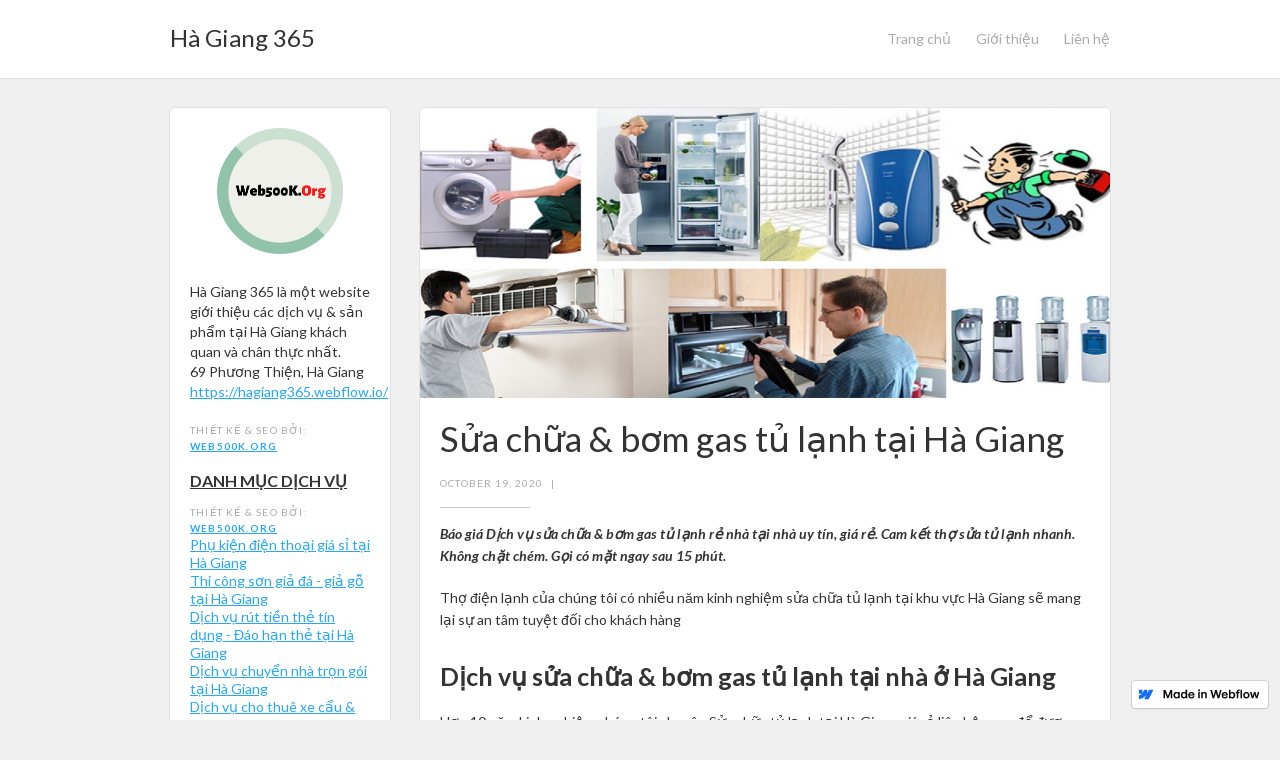

--- FILE ---
content_type: text/html
request_url: https://hagiang365.webflow.io/posts/sua-chua-bom-gas-tu-lanh-tai-ha-giang
body_size: 5210
content:
<!DOCTYPE html><!-- This site was created in Webflow. https://webflow.com --><!-- Last Published: Wed Jul 21 2021 10:37:50 GMT+0000 (Coordinated Universal Time) --><html data-wf-domain="hagiang365.webflow.io" data-wf-page="5f8d9f02ff515441f6689fbe" data-wf-site="5f8d9f022ea57dc974ea3594" data-wf-status="1" data-wf-collection="5f8d9f02ff5154269d689fc7" data-wf-item-slug="sua-chua-bom-gas-tu-lanh-tai-ha-giang"><head><meta charset="utf-8"/><title>[Báo giá] Dịch vụ sửa chữa &amp; bơm gas tủ lạnh rẻ nhà ➤ Hà Giang</title><meta content="Báo giá Dịch vụ sửa chữa &amp; bơm gas tủ lạnh rẻ nhà tại nhà uy tín, giá rẻ. Cam kết thợ sửa tủ lạnh nhanh. Không chặt chém. Gọi có mặt ngay sau 15 phút." name="description"/><meta content="[Báo giá] Dịch vụ sửa chữa &amp; bơm gas tủ lạnh rẻ nhà ➤ Hà Giang" property="og:title"/><meta content="Báo giá Dịch vụ sửa chữa &amp; bơm gas tủ lạnh rẻ nhà tại nhà uy tín, giá rẻ. Cam kết thợ sửa tủ lạnh nhanh. Không chặt chém. Gọi có mặt ngay sau 15 phút." property="og:description"/><meta content="https://cdn.prod.website-files.com/5f8d9f02ff515464ff689fc9/5f8da17a4cdcc3bed2fc50c6_5f80788b694bfc6ff720d1e3_5f787b99624e3cf9c77ec1ac_sua-chua-dien-lanh.jpeg" property="og:image"/><meta content="[Báo giá] Dịch vụ sửa chữa &amp; bơm gas tủ lạnh rẻ nhà ➤ Hà Giang" property="twitter:title"/><meta content="Báo giá Dịch vụ sửa chữa &amp; bơm gas tủ lạnh rẻ nhà tại nhà uy tín, giá rẻ. Cam kết thợ sửa tủ lạnh nhanh. Không chặt chém. Gọi có mặt ngay sau 15 phút." property="twitter:description"/><meta content="https://cdn.prod.website-files.com/5f8d9f02ff515464ff689fc9/5f8da17a4cdcc3bed2fc50c6_5f80788b694bfc6ff720d1e3_5f787b99624e3cf9c77ec1ac_sua-chua-dien-lanh.jpeg" property="twitter:image"/><meta property="og:type" content="website"/><meta content="summary_large_image" name="twitter:card"/><meta content="width=device-width, initial-scale=1" name="viewport"/><meta content="k5zLNeTLe7Of7MtrTiBFn_4gcCeKmqxuRTxh6vyZ_Qg" name="google-site-verification"/><meta content="Webflow" name="generator"/><link href="https://cdn.prod.website-files.com/5f8d9f022ea57dc974ea3594/css/hagiang365.webflow.21a39d061.css" rel="stylesheet" type="text/css"/><link href="https://fonts.googleapis.com" rel="preconnect"/><link href="https://fonts.gstatic.com" rel="preconnect" crossorigin="anonymous"/><script src="https://ajax.googleapis.com/ajax/libs/webfont/1.6.26/webfont.js" type="text/javascript"></script><script type="text/javascript">WebFont.load({  google: {    families: ["Lato:100,100italic,300,300italic,400,400italic,700,700italic,900,900italic"]  }});</script><script type="text/javascript">!function(o,c){var n=c.documentElement,t=" w-mod-";n.className+=t+"js",("ontouchstart"in o||o.DocumentTouch&&c instanceof DocumentTouch)&&(n.className+=t+"touch")}(window,document);</script><link href="https://cdn.prod.website-files.com/5f8d9f022ea57dc974ea3594/5f8d9f8a39466a5a05cd65e8_hinh%20nho.jpg" rel="shortcut icon" type="image/x-icon"/><link href="https://cdn.prod.website-files.com/5f8d9f022ea57dc974ea3594/5f8d9f8c2cdfb8c6385fb875_256.jpg" rel="apple-touch-icon"/></head><body><div data-collapse="medium" data-animation="default" data-duration="400" data-easing="ease" data-easing2="ease" role="banner" class="navigation-bar w-nav"><div class="w-container"><a href="/" class="w-nav-brand"><div class="site-name">Hà Giang 365</div></a><nav role="navigation" class="navigation-menu w-nav-menu"><a href="/" class="navigation-link w-nav-link">Trang chủ</a><a href="/about" class="navigation-link w-nav-link">Giới thiệu</a><a href="/contact" class="navigation-link w-nav-link">Liên hệ</a></nav><div class="menu-button w-nav-button"><div class="w-icon-nav-menu"></div></div></div></div><div class="content-wrapper"><div class="w-container"><div class="w-row"><div class="w-hidden-small w-hidden-tiny w-col w-col-3"><div class="white-wrapper"><img src="https://cdn.prod.website-files.com/5f7f1fe6391a10bb8c480190/5f81cfd1a156d5a4c908e0d2_500k.jpg" alt="" class="circle-profile"/><p class="site-description">Hà Giang 365 là một website giới thiệu các dịch vụ &amp; sản phẩm tại Hà Giang khách quan và chân thực nhất. <br/>69 Phương Thiện, Hà Giang<br/> <a href="https://hagiang365.webflow.io/">https://hagiang365.webflow.io/</a></p><p class="built-with-webflow">THIẾT KẾ &amp; SEO BỞI: <a href="https://www.facebook.com/web500k"><strong>WEB500K.ORG</strong></a></p><div class="text-block"><strong>DANH MỤC DỊCH VỤ</strong></div><p class="built-with-webflow">THIẾT KẾ &amp; SEO BỞI: <a href="https://www.facebook.com/web500k"><strong>WEB500K.ORG</strong></a></p><div class="w-dyn-list"><div role="list" class="w-dyn-items"><div role="listitem" class="w-dyn-item"><a href="/posts/phu-kien-dien-thoai-gia-si-tai-ha-giang" class="link">Phụ kiện điện thoại giá sỉ tại Hà Giang</a></div><div role="listitem" class="w-dyn-item"><a href="/posts/thi-cong-son-gia-da-gia-go-tai-ha-giang" class="link">Thi công sơn giả đá - giả gỗ tại Hà Giang</a></div><div role="listitem" class="w-dyn-item"><a href="/posts/dich-vu-rut-tien-the-tin-dung-dao-han-the-tai-ha-giang" class="link">Dịch vụ rút tiền thẻ tín dụng - Đáo hạn thẻ tại Hà Giang</a></div><div role="listitem" class="w-dyn-item"><a href="/posts/dich-vu-chuyen-nha-tron-goi-tai-ha-giang" class="link">Dịch vụ chuyển nhà trọn gói tại Hà Giang</a></div><div role="listitem" class="w-dyn-item"><a href="/posts/dich-vu-cho-thue-xe-cau-xe-nang-tai-ha-giang" class="link">Dịch vụ cho thuê xe cẩu &amp; xe nâng tại Hà Giang</a></div><div role="listitem" class="w-dyn-item"><a href="/posts/thi-cong-lam-cua-sat-tai-ha-giang" class="link">Thi công làm cửa sắt tại Hà Giang</a></div><div role="listitem" class="w-dyn-item"><a href="/posts/thi-cong-lam-mai-ton-tai-ha-giang" class="link">Thi công làm mái tôn tại Hà Giang</a></div><div role="listitem" class="w-dyn-item"><a href="/posts/chuyen-mua-ban-may-tinh-laptop-cu-tai-ha-giang" class="link">Chuyên mua bán máy tính laptop cũ tại Hà Giang</a></div><div role="listitem" class="w-dyn-item"><a href="/posts/chuyen-mua-ban-tu-lanh-cu-tai-ha-giang" class="link">Chuyên mua bán tủ lạnh cũ tại Hà Giang</a></div><div role="listitem" class="w-dyn-item"><a href="/posts/san-go-ha-giang-thi-cong-san-go-cong-nghiep-gia-re" class="link">Sàn gỗ Hà Giang | Thi công sàn gỗ công nghiệp giá rẻ</a></div><div role="listitem" class="w-dyn-item"><a href="/posts/cho-thue-gian-giao-cop-pha-tai-ha-giang" class="link">Cho thuê giàn giáo &amp; Cốp pha tại Hà Giang</a></div><div role="listitem" class="w-dyn-item"><a href="/posts/cho-thue-rap-cuoi-tai-ha-giang" class="link">Cho thuê rạp cưới tại Hà Giang</a></div><div role="listitem" class="w-dyn-item"><a href="/posts/thi-cong-tran-vach-thach-cao-tai-ha-giang" class="link">Thi công trần vách thạch cao tại Hà Giang</a></div><div role="listitem" class="w-dyn-item"><a href="/posts/dich-vu-marketing-online-tai-ha-giang" class="link">Dịch vụ marketing online tại Hà Giang</a></div><div role="listitem" class="w-dyn-item"><a href="/posts/dich-vu-taxi-tai-tai-ha-giang" class="link">Dịch vụ taxi tải tại Hà Giang</a></div><div role="listitem" class="w-dyn-item"><a href="/posts/dich-vu-thue-tham-tu-tai-ha-giang" class="link">Dịch vụ thuê thám tử tại Hà Giang</a></div><div role="listitem" class="w-dyn-item"><a href="/posts/dich-vu-thanh-lap-cong-ty-tai-ha-giang" class="link">Dịch vụ thành lập công ty tại Hà Giang</a></div><div role="listitem" class="w-dyn-item"><a href="/posts/dich-vu-thue-xe-tu-lai-tai-ha-giang" class="link">Dịch vụ thuê xe tự lái tại Hà Giang</a></div><div role="listitem" class="w-dyn-item"><a href="/posts/dich-vu-ve-sinh-cong-nghiep-tai-ha-giang" class="link">Dịch vụ vệ sinh công nghiệp tại Hà Giang</a></div><div role="listitem" class="w-dyn-item"><a href="/posts/mai-hien-di-dong-tai-ha-giang" class="link">Mái hiên di động tại Hà Giang</a></div><div role="listitem" class="w-dyn-item"><a href="/posts/lam-bien-quang-cao-tai-ha-giang" class="link">Làm biển quảng cáo tại Hà Giang</a></div><div role="listitem" class="w-dyn-item"><a href="/posts/chong-tham-tai-ha-giang" class="link">Chống thấm tại Hà Giang</a></div><div role="listitem" class="w-dyn-item"><a href="/posts/cuu-ho-o-to-tai-ha-giang" class="link">Cứu hộ ô tô tại Hà Giang</a></div><div role="listitem" class="w-dyn-item"><a href="/posts/cuu-ho-xe-may-tai-ha-giang" class="link">Cứu hộ xe máy tại Hà Giang</a></div><div role="listitem" class="w-dyn-item"><a href="/posts/diet-moi-tai-nha-ha-giang" class="link">Diệt mối tại nhà Hà Giang</a></div><div role="listitem" class="w-dyn-item"><a href="/posts/ep-coc-be-tong-tai-ha-giang" class="link">Ép cọc bê tông tại Hà Giang</a></div><div role="listitem" class="w-dyn-item"><a href="/posts/hoc-lai-xe-tai-ha-giang" class="link">Học lái xe tại Hà Giang</a></div><div role="listitem" class="w-dyn-item"><a href="/posts/hut-be-phot-tai-ha-giang" class="link">Hút bể phốt tại Hà Giang</a></div><div role="listitem" class="w-dyn-item"><a href="/posts/in-card-tai-ha-giang" class="link">In Card tại Hà Giang</a></div><div role="listitem" class="w-dyn-item"><a href="/posts/khoan-cat-be-tong-tai-ha-giang" class="link">Khoan cắt bê tông tại Hà Giang</a></div><div role="listitem" class="w-dyn-item"><a href="/posts/khoan-gieng-tai-ha-giang" class="link">Khoan giếng tại Hà Giang</a></div><div role="listitem" class="w-dyn-item"><a href="/posts/lap-dat-camera-tai-ha-giang" class="link">Lắp đặt camera tại Hà Giang</a></div><div role="listitem" class="w-dyn-item"><a href="/posts/son-nha-tai-ha-giang" class="link">Sơn nhà tại Hà Giang</a></div><div role="listitem" class="w-dyn-item"><a href="/posts/sua-bep-tu-tai-ha-giang" class="link">Sửa bếp từ tại Hà Giang</a></div><div role="listitem" class="w-dyn-item"><a href="/posts/sua-binh-nong-lanh-tai-ha-giang" class="link">Sửa bình nóng lạnh tại Hà Giang</a></div><div role="listitem" class="w-dyn-item"><a href="/posts/cua-cuon-tai-ha-giang" class="link">Cửa cuốn tại Hà Giang</a></div><div role="listitem" class="w-dyn-item"><a href="/posts/lap-dat-sua-dien-nuoc-tai-ha-giang" class="link">Lắp đặt sửa điện nước tại Hà Giang</a></div><div role="listitem" class="w-dyn-item"><a href="/posts/sua-bom-ga-dieu-hoa-tai-ha-giang" class="link">Sửa &amp; Bơm ga điều hòa tại Hà Giang</a></div><div role="listitem" class="w-dyn-item"><a href="/posts/sua-khoa-tai-nha-o-ha-giang" class="link">Sửa khóa tại nhà ở Hà Giang</a></div><div role="listitem" class="w-dyn-item"><a href="/posts/sua-may-bom-nuoc-tai-ha-giang" class="link">Sửa máy bơm nước tại Hà Giang</a></div><div role="listitem" class="w-dyn-item"><a href="/posts/sua-may-giat-tai-ha-giang" class="link">Sửa máy giặt tại Hà Giang</a></div><div role="listitem" class="w-dyn-item"><a href="/posts/sua-may-tinh-laptop-tai-ha-giang" class="link">Sửa máy tính laptop tại Hà Giang</a></div><div role="listitem" class="w-dyn-item"><a href="/posts/sua-nha-tron-goi-tai-ha-giang" class="link">Sửa nhà trọn gói tại Hà Giang</a></div><div role="listitem" class="w-dyn-item"><a href="/posts/sua-tivi-tai-ha-giang" class="link">Sửa tivi tại Hà Giang</a></div><div role="listitem" class="w-dyn-item"><a href="/posts/sua-chua-bom-gas-tu-lanh-tai-ha-giang" aria-current="page" class="link w--current">Sửa chữa &amp; bơm gas tủ lạnh tại Hà Giang</a></div><div role="listitem" class="w-dyn-item"><a href="/posts/thiet-ke-website-gia-re" class="link">Thiết kế Website giá rẻ</a></div><div role="listitem" class="w-dyn-item"><a href="/posts/thong-bon-cau-tai-ha-giang" class="link">Thông bồn cầu tại Hà Giang</a></div><div role="listitem" class="w-dyn-item"><a href="/posts/thong-tac-cong-tai-ha-giang" class="link">Thông tắc cống tại Hà Giang</a></div><div role="listitem" class="w-dyn-item"><a href="/posts/xay-nha-tron-goi-tai-ha-giang" class="link">Xây nhà trọn gói tại Hà Giang</a></div></div></div></div></div><div class="content-column w-col w-col-9"><div class="post-wrapper"><div style="background-image:url(&quot;https://cdn.prod.website-files.com/5f8d9f02ff515464ff689fc9/5f8da17a4cdcc3bed2fc50c6_5f80788b694bfc6ff720d1e3_5f787b99624e3cf9c77ec1ac_sua-chua-dien-lanh.jpeg&quot;)" class="blog-page-image"></div><div class="post-content"><h1>Sửa chữa &amp; bơm gas tủ lạnh tại Hà Giang</h1><div class="details-wrapper"><div class="post-info">October 19, 2020</div><div class="post-info">|</div><a href="#" class="post-info when-link w-dyn-bind-empty"></a></div><div class="grey-rule"></div><div class="body-copy w-richtext"><p><strong><em>Báo giá Dịch vụ sửa chữa &amp; bơm gas tủ lạnh rẻ nhà tại nhà uy tín, giá rẻ. Cam kết thợ sửa tủ lạnh nhanh. Không chặt chém. Gọi có mặt ngay sau 15 phút.</em></strong></p><p>Thợ điện lạnh của chúng tôi có nhiều năm kinh nghiệm sửa chữa tủ lạnh tại khu vực Hà Giang sẽ mang lại sự an tâm tuyệt đối cho khách hàng</p><h2><strong>Dịch vụ sửa chữa &amp; bơm gas tủ lạnh tại nhà ở Hà Giang</strong></h2><p>Hơn 10 năm kinh nghiệm chúng tôi chuyên Sửa chữa tủ lạnh tại Hà Giang giá rẻ liên hệ ngay để được nhận ưu đãi trong ngày. Liên hệ để được báo giá chi tiết</p><h3><strong>Những dịch vụ chúng tôi cung cấp tại Hà Giang</strong></h3><ul role="list"><li>Sửa tủ đông</li><li>Sửa tủ mát</li><li>Sửa chữa tủ lạnh công nghiệp</li><li>Sửa chữa tủ lạnh</li><li>Thay ron tủ lạnh</li><li>Vệ sinh, làm sạch tủ lạnh</li><li>Thay thế các linh kiện (chính hãng) trong tủ lạnh</li></ul><figure style="max-width:600px" class="w-richtext-align-fullwidth w-richtext-figure-type-image"><div><img src="https://cdn.prod.website-files.com/5f8d9f02ff515464ff689fc9/5f8da17171e9cca5e0f8b703_5f8078423058f31f9ce33ed9_5f7757077d951c11b346b6cd_z2102952901419_383311fc2917b9d70c5fd066a512d5c8.jpeg" alt=""/></div></figure><h3><strong>Cam kết của điện lạnh Hà Giang với khách hàng sửa tủ lạnh</strong></h3><ul role="list"><li>Luôn sử dụng các linh kiện chính hãng để thay thế</li><li>Tất cả dịch vụ sửa chữa luôn đi kèm với chế độ bảo hành dài hạn</li><li>Đội ngũ nhân viên luôn sẵn sàng đón tiếp quý khách qua tổng đài của công ty kể cả ngày lễ – thứ 7 và chủ nhật</li><li>Có nhiều chi nhánh tại Hà Giang, hỗ trợ khách hàng tại nhà trong thời gian sớm nhất</li><li>Sửa chữa triệt để mọi hư hỏng trên thiết bị</li><li>Chẩn đoán đúng bệnh – báo đúng giá theo quy định của công ty</li></ul><h3>Vì sao bạn nên chọn chúng tôi?</h3><ul role="list"><li>Đặc biệt sửa điều hòa, phục vụ cho khách hàng cả vào buổi tối</li><li>Chất lượng phục vụ hoàn hảo</li><li>Bảo hành dài hạn sửa điều hòa</li><li>Có hoá đơn giá trị gia tăng theo yêu cầu.</li><li>Mạng lưới cơ sở rộng khắp Hà Giang</li><li>Đội ngũ kỹ thuật viên giỏi</li><li>Linh kiện điều hòa chính hãng, đảm bảo kỹ thuật</li><li>Khách hàng gọi sửa điều hòa được phục vụ nhanh</li><li>Sửa tại nhà hoặc cơ quan 24/24 giờ, các ngày trong tuần.</li></ul><h3><strong>Những lỗi thợ sửa tủ lạnh Hà Giang nhận khắc phục tại nhà<em> </em>Hà Giang</strong></h3><ul role="list"><li>Tủ lạnh xì gas, thủng giàn</li><li>Cánh cửa bị hở, đóng không khít</li><li>Tủ chạy liên tục không ngừng</li><li>Đèn tủ lạnh không sáng</li><li>Thay block tủ lạnh</li><li>Ngăn mát tủ lạnh không lạnh</li><li>Tủ lạnh không đông đá</li><li>Tủ lạnh bị chảy nước</li><li>Tủ lạnh kêu to</li><li>Tủ lạnh rò rỉ điện</li></ul><h3><strong>Khu vực phục vụ của thợ sửa tủ lạnh Hà Giang</strong></h3><p>Với hệ thống chi nhánh rộng khắp, công ty chúng tôi phục vụ tất các các huyện, thị trên địa bàn tỉnh Hà Giang. Bao gồm : Bắc Mê, Bắc Quang, Đồng Văn, Hoàng Su Phì, Mèo Vạc, Quản Bạ, Quang Bình, Vị Xuyên, Xín Mần, Yên Minh và TP. Hà Giang.  </p></div></div></div><div class="button-wrapper"><a href="/all-posts" class="button w-button">← All posts</a></div><div class="sidebar-on-mobile"><div class="white-wrapper"><img src="https://cdn.prod.website-files.com/5f7f1fe6391a10bb8c480190/5f81cfd1a156d5a4c908e0d2_500k.jpg" alt="" class="circle-profile"/><p class="site-description">Hà Giang 365 là một website giới thiệu các dịch vụ &amp; sản phẩm tại Hà Giang khách quan và chân thực nhất. <br/>69 Phương Thiện, Hà Giang<br/> <a href="https://hagiang365.webflow.io/">https://hagiang365.webflow.io/</a></p><p class="built-with-webflow">THIẾT KẾ &amp; SEO BỞI: <a href="https://www.facebook.com/web500k"><strong>WEB500K.ORG</strong></a></p><div class="text-block"><strong>DANH MỤC DỊCH VỤ</strong></div><p class="built-with-webflow">THIẾT KẾ &amp; SEO BỞI: <a href="https://www.facebook.com/web500k"><strong>WEB500K.ORG</strong></a></p><div class="w-dyn-list"><div role="list" class="w-dyn-items"><div role="listitem" class="w-dyn-item"><a href="/posts/phu-kien-dien-thoai-gia-si-tai-ha-giang" class="link">Phụ kiện điện thoại giá sỉ tại Hà Giang</a></div><div role="listitem" class="w-dyn-item"><a href="/posts/thi-cong-son-gia-da-gia-go-tai-ha-giang" class="link">Thi công sơn giả đá - giả gỗ tại Hà Giang</a></div><div role="listitem" class="w-dyn-item"><a href="/posts/dich-vu-rut-tien-the-tin-dung-dao-han-the-tai-ha-giang" class="link">Dịch vụ rút tiền thẻ tín dụng - Đáo hạn thẻ tại Hà Giang</a></div><div role="listitem" class="w-dyn-item"><a href="/posts/dich-vu-chuyen-nha-tron-goi-tai-ha-giang" class="link">Dịch vụ chuyển nhà trọn gói tại Hà Giang</a></div><div role="listitem" class="w-dyn-item"><a href="/posts/dich-vu-cho-thue-xe-cau-xe-nang-tai-ha-giang" class="link">Dịch vụ cho thuê xe cẩu &amp; xe nâng tại Hà Giang</a></div><div role="listitem" class="w-dyn-item"><a href="/posts/thi-cong-lam-cua-sat-tai-ha-giang" class="link">Thi công làm cửa sắt tại Hà Giang</a></div><div role="listitem" class="w-dyn-item"><a href="/posts/thi-cong-lam-mai-ton-tai-ha-giang" class="link">Thi công làm mái tôn tại Hà Giang</a></div><div role="listitem" class="w-dyn-item"><a href="/posts/chuyen-mua-ban-may-tinh-laptop-cu-tai-ha-giang" class="link">Chuyên mua bán máy tính laptop cũ tại Hà Giang</a></div><div role="listitem" class="w-dyn-item"><a href="/posts/chuyen-mua-ban-tu-lanh-cu-tai-ha-giang" class="link">Chuyên mua bán tủ lạnh cũ tại Hà Giang</a></div><div role="listitem" class="w-dyn-item"><a href="/posts/san-go-ha-giang-thi-cong-san-go-cong-nghiep-gia-re" class="link">Sàn gỗ Hà Giang | Thi công sàn gỗ công nghiệp giá rẻ</a></div><div role="listitem" class="w-dyn-item"><a href="/posts/cho-thue-gian-giao-cop-pha-tai-ha-giang" class="link">Cho thuê giàn giáo &amp; Cốp pha tại Hà Giang</a></div><div role="listitem" class="w-dyn-item"><a href="/posts/cho-thue-rap-cuoi-tai-ha-giang" class="link">Cho thuê rạp cưới tại Hà Giang</a></div><div role="listitem" class="w-dyn-item"><a href="/posts/thi-cong-tran-vach-thach-cao-tai-ha-giang" class="link">Thi công trần vách thạch cao tại Hà Giang</a></div><div role="listitem" class="w-dyn-item"><a href="/posts/dich-vu-marketing-online-tai-ha-giang" class="link">Dịch vụ marketing online tại Hà Giang</a></div><div role="listitem" class="w-dyn-item"><a href="/posts/dich-vu-taxi-tai-tai-ha-giang" class="link">Dịch vụ taxi tải tại Hà Giang</a></div><div role="listitem" class="w-dyn-item"><a href="/posts/dich-vu-thue-tham-tu-tai-ha-giang" class="link">Dịch vụ thuê thám tử tại Hà Giang</a></div><div role="listitem" class="w-dyn-item"><a href="/posts/dich-vu-thanh-lap-cong-ty-tai-ha-giang" class="link">Dịch vụ thành lập công ty tại Hà Giang</a></div><div role="listitem" class="w-dyn-item"><a href="/posts/dich-vu-thue-xe-tu-lai-tai-ha-giang" class="link">Dịch vụ thuê xe tự lái tại Hà Giang</a></div><div role="listitem" class="w-dyn-item"><a href="/posts/dich-vu-ve-sinh-cong-nghiep-tai-ha-giang" class="link">Dịch vụ vệ sinh công nghiệp tại Hà Giang</a></div><div role="listitem" class="w-dyn-item"><a href="/posts/mai-hien-di-dong-tai-ha-giang" class="link">Mái hiên di động tại Hà Giang</a></div><div role="listitem" class="w-dyn-item"><a href="/posts/lam-bien-quang-cao-tai-ha-giang" class="link">Làm biển quảng cáo tại Hà Giang</a></div><div role="listitem" class="w-dyn-item"><a href="/posts/chong-tham-tai-ha-giang" class="link">Chống thấm tại Hà Giang</a></div><div role="listitem" class="w-dyn-item"><a href="/posts/cuu-ho-o-to-tai-ha-giang" class="link">Cứu hộ ô tô tại Hà Giang</a></div><div role="listitem" class="w-dyn-item"><a href="/posts/cuu-ho-xe-may-tai-ha-giang" class="link">Cứu hộ xe máy tại Hà Giang</a></div><div role="listitem" class="w-dyn-item"><a href="/posts/diet-moi-tai-nha-ha-giang" class="link">Diệt mối tại nhà Hà Giang</a></div><div role="listitem" class="w-dyn-item"><a href="/posts/ep-coc-be-tong-tai-ha-giang" class="link">Ép cọc bê tông tại Hà Giang</a></div><div role="listitem" class="w-dyn-item"><a href="/posts/hoc-lai-xe-tai-ha-giang" class="link">Học lái xe tại Hà Giang</a></div><div role="listitem" class="w-dyn-item"><a href="/posts/hut-be-phot-tai-ha-giang" class="link">Hút bể phốt tại Hà Giang</a></div><div role="listitem" class="w-dyn-item"><a href="/posts/in-card-tai-ha-giang" class="link">In Card tại Hà Giang</a></div><div role="listitem" class="w-dyn-item"><a href="/posts/khoan-cat-be-tong-tai-ha-giang" class="link">Khoan cắt bê tông tại Hà Giang</a></div><div role="listitem" class="w-dyn-item"><a href="/posts/khoan-gieng-tai-ha-giang" class="link">Khoan giếng tại Hà Giang</a></div><div role="listitem" class="w-dyn-item"><a href="/posts/lap-dat-camera-tai-ha-giang" class="link">Lắp đặt camera tại Hà Giang</a></div><div role="listitem" class="w-dyn-item"><a href="/posts/son-nha-tai-ha-giang" class="link">Sơn nhà tại Hà Giang</a></div><div role="listitem" class="w-dyn-item"><a href="/posts/sua-bep-tu-tai-ha-giang" class="link">Sửa bếp từ tại Hà Giang</a></div><div role="listitem" class="w-dyn-item"><a href="/posts/sua-binh-nong-lanh-tai-ha-giang" class="link">Sửa bình nóng lạnh tại Hà Giang</a></div><div role="listitem" class="w-dyn-item"><a href="/posts/cua-cuon-tai-ha-giang" class="link">Cửa cuốn tại Hà Giang</a></div><div role="listitem" class="w-dyn-item"><a href="/posts/lap-dat-sua-dien-nuoc-tai-ha-giang" class="link">Lắp đặt sửa điện nước tại Hà Giang</a></div><div role="listitem" class="w-dyn-item"><a href="/posts/sua-bom-ga-dieu-hoa-tai-ha-giang" class="link">Sửa &amp; Bơm ga điều hòa tại Hà Giang</a></div><div role="listitem" class="w-dyn-item"><a href="/posts/sua-khoa-tai-nha-o-ha-giang" class="link">Sửa khóa tại nhà ở Hà Giang</a></div><div role="listitem" class="w-dyn-item"><a href="/posts/sua-may-bom-nuoc-tai-ha-giang" class="link">Sửa máy bơm nước tại Hà Giang</a></div><div role="listitem" class="w-dyn-item"><a href="/posts/sua-may-giat-tai-ha-giang" class="link">Sửa máy giặt tại Hà Giang</a></div><div role="listitem" class="w-dyn-item"><a href="/posts/sua-may-tinh-laptop-tai-ha-giang" class="link">Sửa máy tính laptop tại Hà Giang</a></div><div role="listitem" class="w-dyn-item"><a href="/posts/sua-nha-tron-goi-tai-ha-giang" class="link">Sửa nhà trọn gói tại Hà Giang</a></div><div role="listitem" class="w-dyn-item"><a href="/posts/sua-tivi-tai-ha-giang" class="link">Sửa tivi tại Hà Giang</a></div><div role="listitem" class="w-dyn-item"><a href="/posts/sua-chua-bom-gas-tu-lanh-tai-ha-giang" aria-current="page" class="link w--current">Sửa chữa &amp; bơm gas tủ lạnh tại Hà Giang</a></div><div role="listitem" class="w-dyn-item"><a href="/posts/thiet-ke-website-gia-re" class="link">Thiết kế Website giá rẻ</a></div><div role="listitem" class="w-dyn-item"><a href="/posts/thong-bon-cau-tai-ha-giang" class="link">Thông bồn cầu tại Hà Giang</a></div><div role="listitem" class="w-dyn-item"><a href="/posts/thong-tac-cong-tai-ha-giang" class="link">Thông tắc cống tại Hà Giang</a></div><div role="listitem" class="w-dyn-item"><a href="/posts/xay-nha-tron-goi-tai-ha-giang" class="link">Xây nhà trọn gói tại Hà Giang</a></div></div></div></div></div></div></div></div></div><script src="https://d3e54v103j8qbb.cloudfront.net/js/jquery-3.5.1.min.dc5e7f18c8.js?site=5f8d9f022ea57dc974ea3594" type="text/javascript" integrity="sha256-9/aliU8dGd2tb6OSsuzixeV4y/faTqgFtohetphbbj0=" crossorigin="anonymous"></script><script src="https://cdn.prod.website-files.com/5f8d9f022ea57dc974ea3594/js/webflow.ba2e2250f.js" type="text/javascript"></script></body></html>